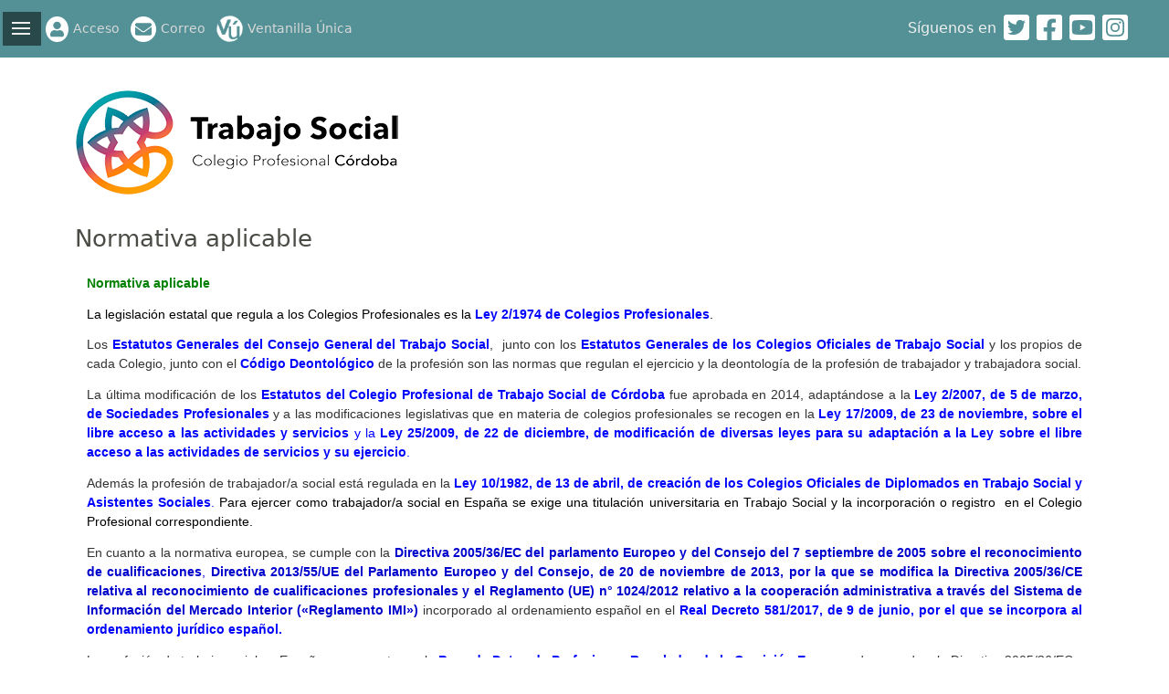

--- FILE ---
content_type: text/html; charset=UTF-8
request_url: https://www.cgtrabajosocial.es/cordoba/normativa
body_size: 34655
content:
<!DOCTYPE html PUBLIC "-//W3C//DTD XHTML 1.0 Strict//EN" "http://www.w3.org/TR/xhtml1/DTD/xhtml1-strict.dtd">
<html xmlns="http://www.w3.org/1999/xhtml" xml:lang="es" lang="es">
<head>
<meta name="viewport" content="width=device-width, initial-scale=1, shrink-to-fit=no">
<meta http-equiv="Content-Type" content="text/html; charset=utf-8" />
<title>Normativa aplicable - Portal del Colegio Profesional de Trabajo Social de Córdoba</title>
<meta name="keywords" content="consejo, trabajo, social" />
<meta property="og:site_name" content="Consejo General del Trabajo Social" />
<meta property="og:title" content="Normativa aplicable - Portal del Colegio Profesional de Trabajo Social de Córdoba" />
<meta property="og:url" content="https://www.cgtrabajosocial.es//cordoba/normativa" />
<meta property="og:description" content="Consejo General del Trabajo Social" />
<meta property="og:image" content="https://www.cgtrabajosocial.es/img/cgts_grande.png" />
<meta property="og:type" content="article" />
<link rel="stylesheet" type="text/css" href="/css/buscador.css" />
<script type="text/javascript" src="/ntkjquery/js/jquery.js"></script>
<script type="text/javascript" src="/js/traducciones/spa.js"></script><script type="text/javascript" src="/js/buscador.js"></script>
<script type="text/javascript" src="/js/navegacion.js"></script><script type="text/javascript" src="/js/jquery.cookie.js"></script><script type="text/javascript" src="/js/jquery.cookieConsent.min.js"></script><script type="text/javascript" src="/js/general.js"></script>
<script type="text/javascript" src="/js/dist/cgtrabajosocial.bundle.js"></script>
<link rel="stylesheet" type="text/css" href="/css/pagina.css" />
  <!--[if lt IE 7.]>
    <link rel="stylesheet" type="text/css" href="/css/ie_hacks.css" />
  <![endif]-->
</head>
<body class="paginas">
  <div id="fb-root"></div>
<script>(function(d, s, id) {
var js, fjs = d.getElementsByTagName(s)[0];
if (d.getElementById(id)) return;
js = d.createElement(s); js.id = id;
js.src = "https://connect.facebook.net/en_US/sdk.js#xfbml=1&version=v3.0";
fjs.parentNode.insertBefore(js, fjs);
}(document, 'script', 'facebook-jssdk'));</script>
  <div id="saltar"><a href="#main">Saltar al contenido principal</a></div>

  <style type="text/css">
    .btn {
        --bs-btn-bg: #539196;
        --bs-btn-active-color: #609499;
        --bs-btn-border-color: #437478;
        --bs-btn-hover-bg: #4e888d;
        --bs-btn-active-border-color: #539196;
        --bs-btn-hover-border-color: #4e888d;
    }

    .btn-primary {
        --bs-btn-active-bg: #609499;
    }

    .color-tema {
        color: #539196;
    }

    a {
        color: #539196;
            }

    a:hover {
        color: #4e888d;
    }

    #navegacion > ul > li a {
        color: #539196;
    }

    #navegacion > ul > li:hover {
        background-color: #539196 !important;
    }

    #cabecera-top {
        background-color: #539196;
    }

    #cabecera-top .enlaces-cabecera-top svg {
        color: #539196 !important;
    }

    ul.menu_inferior li a > div {
        background-color: #539196;
    }
</style>

  <nav id="cabecera-top" class="navbar navbar-expand-lg">
    <div class="enlaces-cabecera-top">
            <a href="/cordoba/colegiados/login" class="acceso">
        <i class="fas fa-user fa-2x"></i>
        Acceso    </a>
    
        <a href="https://www.cgtrabajosocial.es/correoweb2" class="correo_web ">
            <i class="fas fa-envelope fa-2x"></i><span>Correo</span>
        </a>

        <a href="/cordoba/ventanilla_unica" class="ventanilla_unica ">Ventanilla Única</a>    </div>

    <div class="cabecera-top-derecha">
        <div class="redes-sociales-cabecera-top ">
            <div class="redes-sociales d-none d-lg-block">
Síguenos en<a href="https://twitter.com/cptscordoba" target="_blank" title="Twitter"><i class="fab fa-twitter-square fa-2x" title="Enlace a la cuenta del Consejo General del Trabajo Social en Twitter"></i></a><a href="https://www.facebook.com/Colegio-Profesional-de-Trabajo-Social-de-C%C3%B3rdoba-104519528657566" target="_blank" title="Facebook"><i class="fab fa-facebook-square fa-2x" title="Enlace a la cuenta del Consejo General del Trabajo Social en Facebook"></i></a><a href="https://www.youtube.com/channel/UC2UuNqtkzBDbe_iSaPlHECA" target="_blank" title="Youtube"><i class="fab fa-youtube-square fa-2x" title="Enlace a la cuenta del Consejo General del Trabajo Social en Youtube"></i></a><a href="https://www.instagram.com/cptscordoba/?hl=es" target="_blank" title="Instagram"><i class="fab fa-instagram-square fa-2x" title="Enlace a la cuenta del Consejo General del Trabajo Social en Instagram"></i></a></div>
        </div>

            </div>
</nav>
<div class="container">
    <header id="cabecera">
        <div><a href="/cordoba" title="Página de inicio"><img src="/img/logos/cordoba.png" alt="CÓRDOBA" class="img-fluid" /></a></div>
        
        <nav id="navegacion">
            <div id="head-mobile"></div>
            <div class="button"></div>

            <ul><li class="con-hijos orden-navegacion-2"><a href="http://www.cgtrabajosocial.es/cordoba" target="_blank" class="externo">El Colegio</a><ul><li class=" orden-navegacion-2"><a href="/cordoba/contactoyhorario">Contacto y horario</a></li><li class=" orden-navegacion-3"><a href="/cordoba/que_es_colegio_y_para_que">¿Qué son los Colegios Profesionales y para qué sirven?</a></li><li class=" orden-navegacion-4"><a href="/cordoba/Quienes_somos">Información del Colegio</a></li><li class=" orden-navegacion-5"><a href="/cordoba/colegiados">Búsqueda de colegiad@s</a></li><li class=" orden-navegacion-6"><a href="/cordoba/El_trabajo_social">La Profesión - El Trabajo Social</a></li><li class=" orden-navegacion-7"><a href="/cordoba/codigo_deontologico">Código Deontológico</a></li><li class=" orden-navegacion-8"><a href="/cordoba/Codigo_etica_FITS">Código de Ética FITS</a></li><li class=" orden-navegacion-9"><a href="/cordoba/portaltransparencia">Portal de Transparencia</a></li><li class=" orden-navegacion-10"><a href="/cordoba/formacion_ts">Formación en Trabajo Social</a></li><li class=" orden-navegacion-11"><a href="/cordoba/ley_ssss">Ley de Servicios Sociales de Andalucía</a></li><li class=" orden-navegacion-1"><a href="/cordoba/denuncias">Canal Interno de Información</a></li><li class=" orden-navegacion-2"><a href="/cordoba/elecciones_2025">Elecciones 2025</a></li></ul></li><li class="con-hijos orden-navegacion-3"><a href="/cordoba/colegiarse">Colegiación</a><ul><li class=" orden-navegacion-2"><a href="/cordoba/colegiarse">Procedimiento para colegiarse</a></li><li class=" orden-navegacion-3"><a href="/cordoba/precolegiarse">Procedimiento para precolegiarse</a></li><li class=" orden-navegacion-4"><a href="/cordoba/seguro_responsabilidad_civil">Seguro de Responsabilidad Civil</a></li><li class=" orden-navegacion-5"><a href="/cordoba/protocolo_baja">Protocolo para darse de baja</a></li><li class=" orden-navegacion-6"><a href="/cordoba/deduccion_renta">Deducción en la Renta</a></li><li class=" orden-navegacion-7"><a href="http://www.cgtrabajosocial.es/correoweb2" target="_blank" class="externo">Cuenta de correo profesional</a></li><li class=" orden-navegacion-8"><a href="/cordoba/colegiación_obligatoria">Colegiación obligatoria</a></li></ul></li><li class="con-hijos orden-navegacion-4"><a href="/cordoba/practicas_profesionales">Servicios</a><ul><li class=" orden-navegacion-2"><a href="/cordoba/practicas_profesionales">Prácticas Profesionales</a></li><li class=" orden-navegacion-3"><a href="/cordoba/boletin">Boletín colegial</a></li><li class=" orden-navegacion-4"><a href="/cordoba/asesoria_juridica">Asesoría Jurídica</a></li><li class=" orden-navegacion-5"><a href="/cordoba/promocionescordoba">Promociones</a></li><li class=" orden-navegacion-6"><a href="/cordoba/solicita_peritaje">Solicita Peritaje Social</a></li><li class=" orden-navegacion-7"><a href="/cordoba/oferta_formativa_2026">Formación C.P.T.S. Córdoba</a></li><li class=" orden-navegacion-8"><a href="/cordoba/busqueda_empleo">Empleo</a></li><li class=" orden-navegacion-9"><a href="/cordoba/investigacion">Colaboración en Investigaciones</a></li><li class="con-hijos orden-navegacion-10"><a href="/cordoba">Biblioteca</a><ul><li class=" orden-navegacion-2"><a href="/cordoba">Biblioteca del Parlamento Andaluz</a></li></ul></li><li class="con-hijos orden-navegacion-11"><a href="/cordoba/comision_deontologica">Grupos de Trabajo y Comisiones</a><ul><li class=" orden-navegacion-2"><a href="/cordoba/comision_deontologica">Comisión Deontológica</a></li></ul></li><li class="con-hijos orden-navegacion-1"><a href="/cordoba/mediacion_documentos">Mediación</a><ul><li class=" orden-navegacion-2"><a href="/cordoba/mediacion_documentos">REGISTRO MEDIACION CPTS CORDOBA </a></li></ul></li><li class=" orden-navegacion-2"><a href="/cordoba/recursos">Recursos Profesionales para el Trabajo Social</a></li></ul></li><li class="con-hijos orden-navegacion-5"><a href="/cordoba/consultas">Ciudadanía</a><ul><li class=" orden-navegacion-2"><a href="/cordoba/consultas">Consultas</a></li><li class=" orden-navegacion-3"><a href="/cordoba/incidencias">Reclamaciones</a></li></ul></li></ul>        </nav>
    </header>
</div>

  <div class="main-container">
    <!--[if lt IE 7.]>
<div id='no-ie6'>
	<h2>Tu navegador está anticuado.</h2>

	<p>
		Los navegadores anticuados, tales como Internet Explorer 6 (lanzado en 2001) no siguen los estándares de la web, están llenos de errores, no ofrecen las características de los nuevos navegadores como la navegación por pestañas o el gestor de descargas, y tienen problemas de seguridad como virus y malware.
		También afectan a la calidad de la presentación de los sitios web y los desarrolladores web pierden el tiempo adaptando el sitio web a navegadores obsoletos.
	</p>
	<p>
	Son recomendables los siguientes navegadores:
		<a href="http://www.mozilla.org/en-US/firefox/all.html">Firefox</a>,
		<a href="https://www.google.com/intl/en/chrome/browser/">Chrome</a>
	</p>
	<p>
	Si quieres seguir usando el mismo navegador, 
		<a href="http://www.microsoft.com/downloads/details.aspx?FamilyID=341c2ad5-8c3d-4347-8c03-08cdecd8852b&amp;displaylang=es">descárgate aquí la nueva versión del Explorer</a>	</p>
</div>
<![endif]-->    <div>
            <div id="main-con-navegacion">
          <div class="container">
                        </div>

          <div id="main">
            
            <div class="container">
                <div class="row">
                    <div class="col-md-12">
                    </div>
                </div>

                <div class="row">
                    <div class="col-xl-12">
                        

<h1>Normativa aplicable</h1>

<div class="textile">
	<p style="margin: 0px 1em 1em; padding: 0px; font-family: Arial, Helvetica, sans-serif; font-size: 12.8px; color: rgb(51, 51, 51);">
	<span style="margin: 0px; padding: 0px; font-size: 14px;"><span style="margin: 0px; padding: 0px; font-size: 1em; color: rgb(0, 128, 0);"><strong style="margin: 0px; padding: 0px; font-size: 1em;">Normativa aplicable</strong></span></span></p>
<p style="margin: 0px 1em 1em; padding: 0px; font-family: Arial, Helvetica, sans-serif; font-size: 12.8px; color: rgb(51, 51, 51); text-align: justify;">
	<span style="margin: 0px; padding: 0px; font-size: 14px;"><span style="margin: 0px; padding: 0px; font-size: 1em; color: rgb(0, 0, 0);">La legislaci&oacute;n estatal que regula a los Colegios Profesionales es la&nbsp;</span><a href="https://www.boe.es/buscar/act.php?id=BOE-A-1974-289" style="margin: 0px; padding: 0px; font-size: 1em; color: rgb(28, 113, 22); text-decoration-line: none; outline: 0px;"><span style="margin: 0px; padding: 0px; font-size: 1em; color: rgb(0, 0, 255);"><strong style="margin: 0px; padding: 0px; font-size: 1em;">Ley 2/1974 de Colegios Profesionales</strong></span></a><span style="margin: 0px; padding: 0px; font-size: 1em; color: rgb(0, 0, 0);">.</span></span></p>
<p style="margin: 0px 1em 1em; padding: 0px; font-family: Arial, Helvetica, sans-serif; font-size: 12.8px; color: rgb(51, 51, 51); text-align: justify;">
	<span style="margin: 0px; padding: 0px; font-size: 14px;">Los&nbsp;<strong style="margin: 0px; padding: 0px; font-size: 1em;"><a href="http://www.cgtrabajosocial.es/estatutos" style="margin: 0px; padding: 0px; font-size: 1em; color: rgb(28, 113, 22); text-decoration-line: none; outline: 0px;"><span style="margin: 0px; padding: 0px; font-size: 1em; color: rgb(0, 0, 255);">Estatutos Generales del Consejo General del Trabajo Social</span></a></strong>,&nbsp; junto con los&nbsp;<strong style="margin: 0px; padding: 0px; font-size: 1em;"><a href="http://www.cgtrabajosocial.es/estatutos_generales" style="margin: 0px; padding: 0px; font-size: 1em; color: rgb(28, 113, 22); text-decoration-line: none; outline: 0px;"><span style="margin: 0px; padding: 0px; font-size: 1em; color: rgb(0, 0, 255);">Estatutos Generales de los Colegios Oficiales de Trabajo Social&nbsp;</span></a></strong>y los propios de cada Colegio, junto con el&nbsp;<strong style="margin: 0px; padding: 0px; font-size: 1em;"><a href="http://www.cgtrabajosocial.es/codigo_deontologico" style="margin: 0px; padding: 0px; font-size: 1em; color: rgb(28, 113, 22); text-decoration-line: none; outline: 0px;"><span style="margin: 0px; padding: 0px; font-size: 1em; color: rgb(0, 0, 255);">C&oacute;digo Deontol&oacute;gico</span></a></strong>&nbsp;de la profesi&oacute;n son las normas que regulan el ejercicio y la deontolog&iacute;a de la profesi&oacute;n de trabajador y trabajadora social.</span></p>
<p style="margin: 0px 1em 1em; padding: 0px; font-family: Arial, Helvetica, sans-serif; font-size: 12.8px; color: rgb(51, 51, 51); text-align: justify;">
	<span style="margin: 0px; padding: 0px; font-size: 14px;">La &uacute;ltima modificaci&oacute;n de los <a href="http://www.cgtrabajosocial.es/app/webroot/files/cordoba/files/ESTATUTOS%20CPTS%20CORDOBA%20APROBADOS%20A.G.O.%20ABRIL%202013.pdf"><span style="color:#0000ff;"><strong>Estatutos del Colegio Profesional de Trabajo Social de C&oacute;rdoba </strong></span></a>fue aprobada en 2014, adapt&aacute;ndose a la&nbsp;<strong style="margin: 0px; padding: 0px; font-size: 1em;"><a href="https://www.google.es/url?sa=t&amp;rct=j&amp;q=&amp;esrc=s&amp;source=web&amp;cd=&amp;cad=rja&amp;uact=8&amp;ved=2ahUKEwiS2ODIg97qAhWy4YUKHT3PBQEQFjAAegQIBBAB&amp;url=https%3A%2F%2Fwww.boe.es%2Fbuscar%2Fact.php%3Fid%3DBOE-A-2007-5584&amp;usg=AOvVaw1RAKdMNQ9nQa6BG6NysXha" style="margin: 0px; padding: 0px; font-size: 1em; color: rgb(28, 113, 22); text-decoration-line: none; outline: 0px;"><span style="margin: 0px; padding: 0px; font-size: 1em; color: rgb(0, 0, 255);">Ley 2/2007, de 5 de marzo, de Sociedades Profesionales</span></a></strong><span style="margin: 0px; padding: 0px; font-size: 1em; color: rgb(0, 0, 255);">&nbsp;</span>y a las modificaciones legislativas que en materia de colegios profesionales se recogen en la<span style="margin: 0px; padding: 0px; font-size: 1em; color: rgb(0, 0, 255);">&nbsp;</span><strong style="margin: 0px; padding: 0px; font-size: 1em;"><a href="https://boe.es/buscar/act.php?id=BOE-A-2009-18731" style="margin: 0px; padding: 0px; font-size: 1em; color: rgb(28, 113, 22); text-decoration-line: none; outline: 0px;"><span style="margin: 0px; padding: 0px; font-size: 1em; color: rgb(0, 0, 255);">Ley 17/2009, de 23 de noviembre, sobre el libre acceso a las actividades y servicios</span></a></strong><span style="margin: 0px; padding: 0px; font-size: 1em; color: rgb(0, 0, 255);">&nbsp;y la&nbsp;</span><strong style="margin: 0px; padding: 0px; font-size: 1em;"><a href="https://www.google.es/url?sa=t&amp;rct=j&amp;q=&amp;esrc=s&amp;source=web&amp;cd=&amp;cad=rja&amp;uact=8&amp;ved=2ahUKEwikr8GzhN7qAhWiyIUKHSeGAWcQFjAAegQIBRAB&amp;url=https%3A%2F%2Fwww.boe.es%2Fbuscar%2Fdoc.php%3Fid%3DBOE-A-2009-20725&amp;usg=AOvVaw3_oAGDihHBwbjMa_IEVK9D" style="margin: 0px; padding: 0px; font-size: 1em; color: rgb(28, 113, 22); text-decoration-line: none; outline: 0px;"><span style="margin: 0px; padding: 0px; font-size: 1em; color: rgb(0, 0, 255);">Ley 25/2009, de 22 de diciembre, de modificaci&oacute;n de diversas leyes para su adaptaci&oacute;n a la Ley sobre el libre acceso a las actividades de servicios y su ejercicio</span></a></strong><span style="margin: 0px; padding: 0px; font-size: 1em; color: rgb(0, 0, 255);">.</span></span></p>
<p style="margin: 0px 1em 1em; padding: 0px; font-family: Arial, Helvetica, sans-serif; font-size: 12.8px; color: rgb(51, 51, 51); text-align: justify;">
	<span style="margin: 0px; padding: 0px; font-size: 14px;">Adem&aacute;s la profesi&oacute;n de trabajador/a social est&aacute; regulada en la<span style="margin: 0px; padding: 0px; font-size: 1em; font-variant-numeric: normal; font-variant-east-asian: normal; font-weight: 700;"><span style="margin: 0px; padding: 0px; font-size: 1em; color: rgb(0, 0, 255);">&nbsp;</span><a href="https://www.boe.es/diario_boe/txt.php?id=BOE-A-1982-9658" style="margin: 0px; padding: 0px; font-size: 1em; color: rgb(28, 113, 22); text-decoration-line: none; outline: 0px;"><span style="margin: 0px; padding: 0px; font-size: 1em; color: rgb(0, 0, 255);">Ley 10/1982, de 13 de abril, de creaci&oacute;n de los Colegios Oficiales de Diplomados en Trabajo Social y Asistentes Sociales</span></a></span><span style="margin: 0px; padding: 0px; font-size: 1em; color: rgb(0, 0, 255);"><span style="margin: 0px; padding: 0px; font-size: 1em; font-variant-numeric: normal; font-variant-east-asian: normal;">.&nbsp;</span></span><span style="margin: 0px; padding: 0px; font-size: 1em; color: rgb(0, 0, 0);">Para ejercer como trabajador/a social en Espa&ntilde;a se exige una titulaci&oacute;n universitaria en Trabajo Social y la incorporaci&oacute;n o registro&nbsp; en el Colegio Profesional correspondiente.</span></span></p>
<p style="margin: 0px 1em 1em; padding: 0px; font-family: Arial, Helvetica, sans-serif; font-size: 12.8px; color: rgb(51, 51, 51); text-align: justify;">
	<span style="margin: 0px; padding: 0px; font-size: 14px;"><span style="margin: 0px; padding: 0px; font-size: 1em; font-variant-numeric: normal; font-variant-east-asian: normal;">En cuanto a la normativa europea, se cumple con la&nbsp;</span><a href="https://eur-lex.europa.eu/legal-content/ES/TXT/PDF/?uri=CELEX:32005L0036&amp;from=EN" style="margin: 0px; padding: 0px; font-size: 1em; color: rgb(28, 113, 22); text-decoration-line: none; outline: 0px;"><span style="margin: 0px; padding: 0px; font-size: 1em; color: rgb(0, 0, 205);"><strong style="margin: 0px; padding: 0px; font-size: 1em;">Directiva 2005/36/EC del parlamento Europeo y del Consejo del 7 septiembre de 2005 sobre el reconocimiento de cualificaciones</strong></span></a><span style="margin: 0px; padding: 0px; font-size: 1em; color: rgb(0, 0, 205);">,&nbsp;</span><strong style="margin: 0px; padding: 0px; font-size: 1em;"><a href="https://eur-lex.europa.eu/legal-content/ES/TXT/PDF/?uri=CELEX:32013L0055&amp;from=ES" style="margin: 0px; padding: 0px; font-size: 1em; color: rgb(28, 113, 22); text-decoration-line: none; outline: 0px;"><span style="margin: 0px; padding: 0px; font-size: 1em; color: rgb(0, 0, 205);">Directiva 2013/55/UE del Parlamento Europeo y del Consejo, de 20&nbsp;de noviembre de 2013, por la que se modifica la Directiva 2005/36/CE relativa al reconocimiento de cualificaciones profesionales y el Reglamento (UE) n&deg;&nbsp;1024/2012 relativo a la cooperaci&oacute;n administrativa a trav&eacute;s del Sistema de Informaci&oacute;n del Mercado Interior (&laquo;Reglamento IMI&raquo;)&nbsp;</span></a></strong><span style="margin: 0px; padding: 0px; font-size: 1em; font-variant-numeric: normal; font-variant-east-asian: normal;">incorporado al ordenamiento espa&ntilde;ol en el</span>&nbsp;<strong style="margin: 0px; padding: 0px; font-size: 1em;"><a href="https://www.boe.es/buscar/doc.php?id=BOE-A-2017-6586" style="margin: 0px; padding: 0px; font-size: 1em; color: rgb(28, 113, 22); text-decoration-line: none; outline: 0px;"><span style="margin: 0px; padding: 0px; font-size: 1em; color: rgb(0, 0, 255);">Real Decreto 581/2017, de 9 de junio, por el que se incorpora al ordenamiento jur&iacute;dico espa&ntilde;ol.</span></a></strong></span></p>
<p style="margin: 0px 1em 1em; padding: 0px; font-family: Arial, Helvetica, sans-serif; font-size: 12.8px; color: rgb(51, 51, 51); text-align: justify;">
	<span style="margin: 0px; padding: 0px; font-size: 14px;">La profesi&oacute;n de trabajo social en Espa&ntilde;a se encuentra en la&nbsp;<a href="https://ec.europa.eu/growth/tools-databases/regprof/index.cfm?action=regprof&amp;id_regprof=448&amp;tab=general" style="margin: 0px; padding: 0px; font-size: 1em; color: rgb(28, 113, 22); text-decoration-line: none; outline: 0px;"><span style="margin: 0px; padding: 0px; font-size: 1em; color: rgb(0, 0, 255);"><strong style="margin: 0px; padding: 0px; font-size: 1em;">Base de Datos de Profesiones Reguladas de la Comisi&oacute;n Europea</strong></span></a>, de acuerdo a la Directiva 2005/36/EC.</span></p>
<p style="margin: 0px 1em 1em; padding: 0px; font-family: Arial, Helvetica, sans-serif; font-size: 12.8px; color: rgb(51, 51, 51); text-align: justify;">
	<span style="margin: 0px; padding: 0px; font-size: 14px;">A nivel internacional, los y las profesionales del Trabajo Social deben cumplir con la&nbsp;<a href="https://www.cgtrabajosocial.es/principioseticos" style="margin: 0px; padding: 0px; font-size: 1em; color: rgb(28, 113, 22); text-decoration-line: none; outline: 0px;"><span style="margin: 0px; padding: 0px; font-size: 1em; color: rgb(0, 0, 255);"><strong style="margin: 0px; padding: 0px; font-size: 1em;">Declaraci&oacute;n Global de Principios &Eacute;ticos y de Integridad Profesional del Trabajo Social&nbsp;</strong></span></a>aprobada en la Asamblea General de la Federaci&oacute;n Internacional de Trabajadores Sociales y en la Asamblea General de la Asociaci&oacute;n Internacional de Escuelas de Trabajo Social en Dubl&iacute;n, Irlanda, en Julio de 2018.</span></p>
</div>
                    </div>

                    
                </div>
            </div>

                      </div>
      </div>
    </div>
  </div>

  <div id="pie">
    <div class="container">
        <div class="row">
            <div class="col-md-4">
                <div class="pie-datos-colegio">
    <h4>Colegio Profesional de Trabajo Social de Córdoba</h4>

    <div class="pie-direccion">
        <i class="fas fa-map-marker-alt"></i>
        <div>
            <p>Avda. del Aeropuerto 32 Local 2</p>
            <p>
                <span>14004</span>
                <span>Córdoba</span>
                <span class="pie-direccion-provincia">
                                    </span>
            </p>
        </div>
    </div>

    <div class="pie-contacto">
                <div class="pie-telefono">
            <i class="fas fa-phone-alt"></i>

            <a href="tel:957450556 - 608756632"
               class="pie-telefono">
                957450556 - 608756632            </a>
        </div>
        
                <div class="pie-email">
            <i class="fas fa-envelope"></i>

            <a href="mailto:cordoba@cgtrabajosocial.es"
               class="pie-email">
                cordoba@cgtrabajosocial.es            </a>
        </div>
        
            </div>
</div>
            </div>

            <div class="col-md-4">
                <div class="pie-servicios">
    <h4>Servicios</h4>

    <div class="enlaces">
<a href="/cordoba/colegiados/login" class="acceso">
    <i class="fas fa-user"></i><span>Acceso Colegiados/as</span>
</a>

<a href="https://www.cgtrabajosocial.es/correoweb2" class="correo_web">
    <i class="fas fa-envelope"></i><span>Correo Colegiados/as</span>
</a>

<a href="/cordoba/ventanilla_unica" class="ventanilla-unica">
    <img src="/img/ventanilla_unica_cabecera.png" /><span>Ventanilla Única</span>
</a>

</div>
</div>
            </div>

            <div class="col-md-4">
                <div class="pie-enlaces">
    <h4>Redes sociales</h4>
    <div class="redes-sociales ">
Síguenos en<a href="https://twitter.com/cptscordoba" target="_blank" title="Twitter"><i class="fab fa-twitter-square fa-2x" title="Enlace a la cuenta del Consejo General del Trabajo Social en Twitter"></i></a><a href="https://www.facebook.com/Colegio-Profesional-de-Trabajo-Social-de-C%C3%B3rdoba-104519528657566" target="_blank" title="Facebook"><i class="fab fa-facebook-square fa-2x" title="Enlace a la cuenta del Consejo General del Trabajo Social en Facebook"></i></a><a href="https://www.youtube.com/channel/UC2UuNqtkzBDbe_iSaPlHECA" target="_blank" title="Youtube"><i class="fab fa-youtube-square fa-2x" title="Enlace a la cuenta del Consejo General del Trabajo Social en Youtube"></i></a><a href="https://www.instagram.com/cptscordoba/?hl=es" target="_blank" title="Instagram"><i class="fab fa-instagram-square fa-2x" title="Enlace a la cuenta del Consejo General del Trabajo Social en Instagram"></i></a></div>

    <div class="pie-legal">
        <h4>Legal</h4>
        <ul>
<li><a href="/cordoba/politica_de_privacidad">Política de privacidad</a></li></ul>
    </div>

    <div class="pie-pago-seguro">
        <h4>Pago seguro</h4>
        <div>
    <svg xmlns="http://www.w3.org/2000/svg" width="48" height="32" viewBox="0 0 48 32" aria-hidden="true"><g fill="none"><rect width="45.333" height="29.333" x="1.333" y="1.333" fill="#FFF" rx="2"></rect><path fill="#DDD" d="M44 1.333A2.667 2.667 0 0 1 46.667 4v24A2.667 2.667 0 0 1 44 30.667H4A2.667 2.667 0 0 1 1.333 28V4A2.667 2.667 0 0 1 4 1.333h40zM44 0H4a4.012 4.012 0 0 0-4 4v24a4.012 4.012 0 0 0 4 4h40a4.012 4.012 0 0 0 4-4V4a4.012 4.012 0 0 0-4-4z"></path><path fill="#231F20" d="M13.568 27.975V26.38a.946.946 0 0 0-1-1.01.983.983 0 0 0-.893.453.933.933 0 0 0-.84-.452.84.84 0 0 0-.744.377v-.313H9.54v2.54h.559v-1.398a.597.597 0 0 1 .621-.674c.367 0 .553.238.553.669v1.413h.559v-1.408a.598.598 0 0 1 .621-.674c.378 0 .559.238.559.669v1.413l.556-.01zm8.257-2.542h-.909v-.77h-.559v.77h-.504v.506h.516v1.169c0 .59.228.941.883.941.244.002.484-.068.69-.197l-.16-.473a1.034 1.034 0 0 1-.489.144c-.265 0-.366-.171-.366-.426V25.94h.904l-.006-.506zm4.715-.064a.748.748 0 0 0-.67.372v-.308h-.547v2.54h.553V26.55c0-.42.181-.653.532-.653a.897.897 0 0 1 .345.064l.171-.532a1.197 1.197 0 0 0-.393-.07l.009.011zm-7.128.266a1.886 1.886 0 0 0-1.036-.266c-.643 0-1.063.308-1.063.814 0 .414.308.669.878.749l.265.037c.303.043.447.123.447.266 0 .196-.202.308-.579.308a1.355 1.355 0 0 1-.845-.266l-.266.431c.323.225.708.34 1.1.33.734 0 1.159-.346 1.159-.83s-.335-.68-.888-.76l-.265-.037c-.239-.032-.431-.08-.431-.25 0-.169.181-.297.484-.297.28.003.555.079.797.217l.243-.446zm14.805-.266a.748.748 0 0 0-.669.372v-.308H33v2.542h.553V26.55c0-.42.182-.654.532-.654a.897.897 0 0 1 .346.064l.17-.532a1.197 1.197 0 0 0-.393-.069l.01.01zm-7.121 1.328a1.282 1.282 0 0 0 1.236 1.33c.04.001.08.001.12-.002.332.018.659-.09.915-.302l-.266-.447c-.19.145-.424.225-.664.228a.817.817 0 0 1 0-1.627c.24.003.474.083.664.228l.266-.446a1.326 1.326 0 0 0-.915-.303 1.284 1.284 0 0 0-1.356 1.33v.011zm5.176 0v-1.265h-.552v.308a.962.962 0 0 0-.797-.372 1.33 1.33 0 0 0-.015 2.657h.015a.962.962 0 0 0 .797-.372v.308h.553l-.001-1.264zm-2.056 0a.763.763 0 1 1-.001.062c-.002-.022 0-.042.001-.062zm-6.67-1.328a1.33 1.33 0 0 0 .031 2.659h.006c.382.02.758-.104 1.054-.345l-.265-.41c-.21.168-.47.262-.739.266a.703.703 0 0 1-.76-.622h1.887v-.212a1.208 1.208 0 0 0-1.207-1.329l-.008-.007zm0 .495a.628.628 0 0 1 .642.616h-1.33c.02-.355.32-.63.675-.616h.012zm13.847.839v-2.291h-.532v1.33a.962.962 0 0 0-.797-.373 1.33 1.33 0 0 0 0 2.659.962.962 0 0 0 .797-.372v.308h.532v-1.261zm.923.901a.25.25 0 0 1 .239.348.256.256 0 0 1-.139.133.243.243 0 0 1-.101.022.266.266 0 0 1-.239-.155.25.25 0 0 1 0-.196.26.26 0 0 1 .247-.152h-.007zm0 .45a.191.191 0 1 0-.077-.367.186.186 0 0 0-.064.042.192.192 0 0 0 .149.324h-.008zm.016-.318a.107.107 0 0 1 .07.021.068.068 0 0 1 .023.056.066.066 0 0 1-.018.048.097.097 0 0 1-.056.024l.077.088h-.061l-.072-.088h-.024v.088h-.051v-.233l.112-.004zm-2.983-1.033a.763.763 0 1 1-.001.061l.001-.061zm-18.664.001v-1.27h-.552v.307a.962.962 0 0 0-.797-.372 1.33 1.33 0 0 0 0 2.659.962.962 0 0 0 .797-.372v.308h.554l-.002-1.26zm-2.056 0a.71.71 0 1 1-.006.065l.001-.065h.005z"></path><path fill="#F26122" d="M19.228 6.072H27.6v15.044h-8.372z"></path><path fill="#EA1D25" d="M19.76 13.596a9.555 9.555 0 0 1 3.653-7.524C19.26 2.808 13.244 3.529 9.98 7.684a9.568 9.568 0 0 0 13.435 13.433 9.549 9.549 0 0 1-3.655-7.521z"></path><path fill="#F69E1E" d="M38.895 13.596c0 5.284-4.283 9.568-9.567 9.568a9.571 9.571 0 0 1-5.913-2.045c4.154-3.266 4.874-9.28 1.609-13.435a9.588 9.588 0 0 0-1.61-1.61 9.567 9.567 0 0 1 15.48 7.52v.002z"></path></g></svg>
</div>
        <div>
    <svg xmlns="http://www.w3.org/2000/svg" width="48" height="32" viewBox="0 0 48 32" aria-hidden="true"><g fill="none"><rect width="45.333" height="29.333" x="1.333" y="1.333" fill="#FFF" rx="2"></rect><path fill="#DDD" d="M44 1.333A2.67 2.67 0 0 1 46.667 4v24A2.67 2.67 0 0 1 44 30.667H4A2.67 2.67 0 0 1 1.333 28V4A2.67 2.67 0 0 1 4 1.333h40zM44 0H4a4.012 4.012 0 0 0-4 4v24a4.012 4.012 0 0 0 4 4h40a4.012 4.012 0 0 0 4-4V4a4.012 4.012 0 0 0-4-4z"></path><path fill="#000" d="M17.531 28.384v-1.622a.962.962 0 0 0-1.016-1.026.998.998 0 0 0-.908.46.95.95 0 0 0-.853-.46.852.852 0 0 0-.756.384V25.8h-.563v2.584h.568v-1.432a.604.604 0 0 1 .632-.687c.374 0 .563.243.563.682v1.437h.568v-1.432a.61.61 0 0 1 .632-.685c.384 0 .568.242.568.681v1.437h.565v-.002zm3.167-1.292V25.8h-.563v.313a.981.981 0 0 0-.816-.379 1.357 1.357 0 0 0 0 2.712.981.981 0 0 0 .816-.378v.313h.563v-1.29zm-2.09 0a.783.783 0 1 1 .782.826.775.775 0 0 1-.783-.826zm14.118-1.36c.19-.002.379.033.555.104a1.318 1.318 0 0 1 .733.716c.14.345.14.733 0 1.078a1.318 1.318 0 0 1-.733.716 1.531 1.531 0 0 1-1.11 0 1.31 1.31 0 0 1-.73-.716 1.438 1.438 0 0 1 .001-1.078 1.31 1.31 0 0 1 .73-.716c.175-.071.363-.106.554-.104zm0 .532a.835.835 0 0 0-.321.061.753.753 0 0 0-.426.43.941.941 0 0 0 0 .673.746.746 0 0 0 .425.43.873.873 0 0 0 .642 0 .771.771 0 0 0 .43-.43.941.941 0 0 0 0-.672.775.775 0 0 0-.43-.431.8.8 0 0 0-.32-.061zm-8.97.828a1.239 1.239 0 0 0-1.226-1.356 1.357 1.357 0 0 0 .039 2.713 1.57 1.57 0 0 0 1.058-.363l-.276-.416c-.213.171-.477.267-.75.271a.719.719 0 0 1-.774-.632h1.919c.005-.072.01-.141.01-.217zm-1.923-.227a.664.664 0 0 1 .686-.627.641.641 0 0 1 .654.627h-1.34zm4.292-.405a1.66 1.66 0 0 0-.806-.222c-.308 0-.492.114-.492.303 0 .173.195.221.438.253l.265.038c.563.081.903.318.903.773 0 .492-.432.843-1.179.843-.399.01-.79-.107-1.119-.335l.266-.437c.248.184.55.278.86.27.384 0 .589-.113.589-.313 0-.145-.145-.227-.453-.27l-.266-.038c-.578-.081-.892-.34-.892-.763 0-.513.422-.826 1.076-.826.37-.014.736.081 1.054.27l-.244.454zm2.7-.147h-.919v1.168c0 .26.092.432.373.432.176-.005.347-.056.498-.145l.162.481a1.31 1.31 0 0 1-.702.2c-.666 0-.898-.357-.898-.956v-1.179h-.524v-.513h.524v-.784h.568v.784h.919l-.001.512zm1.945-.579c.136 0 .272.024.4.071l-.173.53a.93.93 0 0 0-.351-.066c-.368 0-.55.237-.55.665v1.448h-.563V25.8h.557v.313a.761.761 0 0 1 .68-.379zm3.89 2.272a.264.264 0 0 1 .185.075.249.249 0 0 1 0 .363.267.267 0 0 1-.083.056.241.241 0 0 1-.101.02.261.261 0 0 1-.243-.158.26.26 0 0 1 0-.2.246.246 0 0 1 .056-.081.27.27 0 0 1 .187-.075zm0 .458a.191.191 0 0 0 .078-.016.199.199 0 0 0-.001-.368.198.198 0 0 0-.22.043.2.2 0 0 0 0 .283.21.21 0 0 0 .144.058zm.017-.32a.11.11 0 0 1 .07.02.074.074 0 0 1 .026.056.068.068 0 0 1-.02.049.1.1 0 0 1-.056.024l.078.09h-.061l-.072-.089h-.023v.09h-.05v-.239h.108v-.001z"></path><path fill="#7578B9" d="M19.501 6.084h8.524v15.319h-8.524z"></path><path fill="#E51B24" d="M20.042 13.742a9.723 9.723 0 0 1 3.721-7.658c-4.23-3.326-10.354-2.592-13.68 1.638a9.743 9.743 0 0 0 13.68 13.68 9.727 9.727 0 0 1-3.721-7.66z"></path><path fill="#231F20" d="M38.595 19.78v-.315h.127v-.064h-.323v.064h.127v.313h.07v.002zm.626 0V19.4h-.099l-.113.26-.114-.26h-.098v.379h.069v-.286l.107.246h.072l.106-.247v.285l.07.002z"></path><path fill="#00ACE8" d="M39.526 13.742c0 5.38-4.361 9.742-9.741 9.743a9.738 9.738 0 0 1-6.02-2.083c4.23-3.326 4.962-9.452 1.636-13.681a9.74 9.74 0 0 0-1.636-1.636c4.228-3.327 10.353-2.593 13.677 1.637a9.732 9.732 0 0 1 2.084 6.02z"></path></g></svg>
</div>
        <div>
    <svg xmlns="http://www.w3.org/2000/svg" width="48" height="32" viewBox="0 0 48 32" aria-hidden="true"><rect width="46.6" height="30.6" x="0.7" y="0.7" fill="#fff" rx="3.301"></rect><path fill="#ddd" d="M43.999 1.4A2.604 2.604 0 0 1 46.6 4.001V28a2.604 2.604 0 0 1-2.601 2.601H4A2.604 2.604 0 0 1 1.4 27.999V4A2.604 2.604 0 0 1 4.001 1.4H44m0-1.4H4A4.001 4.001 0 0 0 0 4.001V28A4.001 4.001 0 0 0 4.001 32H44A4.001 4.001 0 0 0 48 27.999V4A4.001 4.001 0 0 0 43.999 0z"></path><path fill="#233065" fill-rule="evenodd" d="m23.824 10.624-2.43 11.357h-2.938l2.43-11.357zm12.36 7.333 1.548-4.265.89 4.265zm3.279 4.024h2.717L39.81 10.624H37.3a1.338 1.338 0 0 0-1.25.833l-4.408 10.524h3.085l.612-1.696h3.77zm-7.668-3.708c.012-2.998-4.146-3.163-4.117-4.502.009-.407.397-.84 1.246-.951a5.544 5.544 0 0 1 2.897.508l.516-2.408a7.89 7.89 0 0 0-2.748-.504c-2.904 0-4.949 1.544-4.966 3.755-.018 1.635 1.46 2.547 2.573 3.09 1.144.557 1.529.914 1.524 1.411-.008.763-.913 1.099-1.758 1.112a6.142 6.142 0 0 1-3.018-.717l-.533 2.488a8.906 8.906 0 0 0 3.268.604c3.086 0 5.106-1.525 5.116-3.886zm-12.17-7.65-4.76 11.358H11.76l-2.342-9.064a1.244 1.244 0 0 0-.699-.998 12.279 12.279 0 0 0-2.898-.965l.07-.33h5a1.369 1.369 0 0 1 1.354 1.158l1.237 6.572 3.058-7.73z"></path></svg>
</div>
    </div>
</div>
            </div>
        </div>
    </div>
    <nav id="barra-enlaces" class="navbar navbar-expand-lg">
    <div class="copyright">
        <p>© Consejo General de Trabajo Social  2026</p>
    </div>

    <a href="/cordoba/contacto">
        <i class="fas fa-envelope"></i><span>Contacta</span>
    </a>

    <a href="/cordoba/mapa_web">
        <i class="fas fa-sitemap"></i><span>Mapa Web</span>
    </a>
</nav>
</div>
<script type="text/plain" data-category="analytics">
  (function(i,s,o,g,r,a,m){i['GoogleAnalyticsObject']=r;i[r]=i[r]||function(){
  (i[r].q=i[r].q||[]).push(arguments)},i[r].l=1*new Date();a=s.createElement(o),
  m=s.getElementsByTagName(o)[0];a.async=1;a.src=g;m.parentNode.insertBefore(a,m)
  })(window,document,'script','//www.google-analytics.com/analytics.js','ga');

  ga('create', 'UA-41936069-1', 'cgtrabajosocial.com');

  
  ga('send', 'pageview');

  </script>
</body>
</html>


--- FILE ---
content_type: text/css
request_url: https://www.cgtrabajosocial.es/css/pagina.css
body_size: 189
content:
.paginas #main p {
	margin: 0 1em 1em 1em;
}

.paginas #main .paginas-fecha-actualizacion {
  text-align: right;
  font-size: 0.80rem;
	color: #696969;
  margin: 0;
  margin-bottom: 5px;
}


--- FILE ---
content_type: application/javascript
request_url: https://www.cgtrabajosocial.es/js/buscador.js
body_size: 251
content:
$(function()
{
	$('#BusquedaQ').live('focus', function(){
		if($(this).val() == tradu.buscador)
		{
			$(this).val('');
		}
	});

	$('#BusquedaQ').live('focusout', function(){
		if($(this).val() == '')
		{
			$(this).val(tradu.buscador);
		}
	});
});
